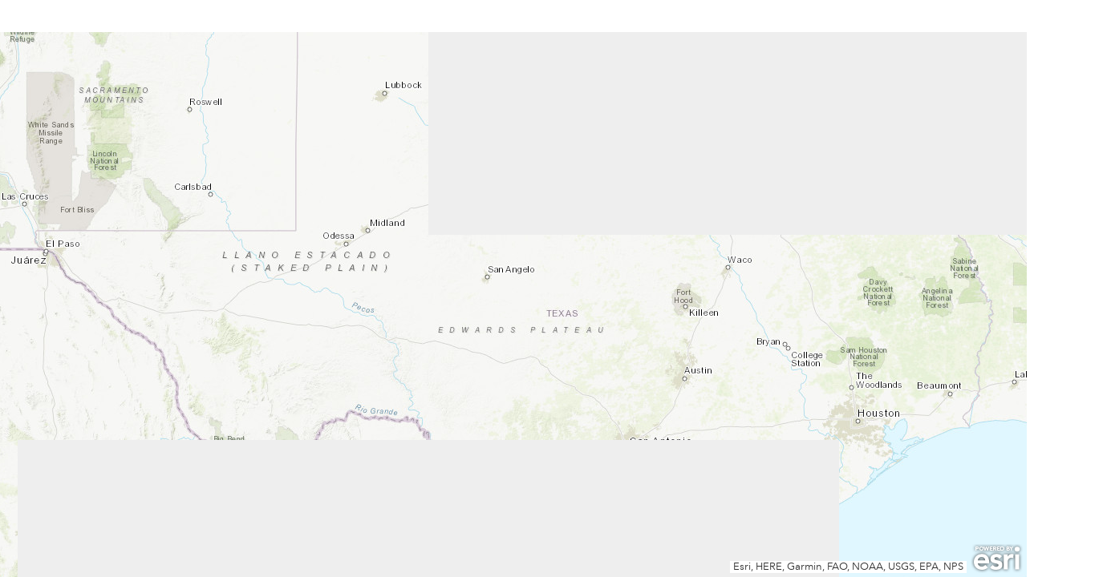

--- FILE ---
content_type: text/html
request_url: https://www.arcgis.com/apps/webappviewer/index.html?id=123727b112254cc6aaf8754e6fd2cefb&extent=-15670468.0265%2C2582809.7564%2C-6277885.9908%2C5288069.0615%2C102100
body_size: 1133
content:
<!DOCTYPE HTML>
<html>
<head>
  <meta http-equiv="Content-Type" content="text/html; charset=utf-8">
  <meta name="viewport" content="width=device-width, initial-scale=1.0, maximum-scale=1.0, user-scalable=no" />
  <meta name="format-detection" content="telephone=no">
  <meta http-equiv="X-UA-Compatible" content="IE=EDGE" />
  <title>ArcGIS Web Application</title>
  <link rel="shortcut icon" href="images/shortcut.ico">
  <!--[if IE 8]>
    <link rel="stylesheet" type="text/css"  href="jimu.js/css/jimu-ie.css" />
  <![endif]-->
  <style type="text/css">
    * {
      box-sizing: border-box;
    }
    body,
    html {
      width: 100%;
      height: 100%;
      margin: 0;
      padding: 0;
      overflow: hidden;
    }
    #main-loading {
      width: 100%;
      height: 100%;
      text-align: center;
      overflow: hidden;
    }
    #main-page {
      display: none;
      width: 100%;
      height: 100%;
      position: relative;
    }
    #jimu-layout-manager {
      width: 100%;
      height: 100%;
      position: absolute;
    }

    #unsupported-browser-message{
        width: 100%;
        height: 100%;
        position: absolute;
        left: 0;
        top: 0;
        background: rgba(0,0,0,0.6);

        display: none;
        align-items: center;
        justify-content: center;
        z-index: 1000;
      }

      .browser-message {
        width: 700px;
        max-width: 100%;
        max-height: 100%;
        overflow-y: auto;
        background: #fff;
        color: #333;
        text-align: center;
        padding: 1rem;
      }

      .browser-button-container {
        display: flex;
        justify-content: flex-end;
      }
      .browser-button-container button{
        cursor: pointer;
        border: none;
        background: transparent;
      }

      .browser-button-container img{
        width: 20px;
        height: 20px;
      }

      .browser-message-title {
        color: #002625;
        font-weight: 300;
        margin: 1.5rem auto;
        font-size: 2.5rem;
        line-height: 2rem;
      }

      .browser-message-content {
        color: #3d6665;
        font-weight: 400;
        font-size: 1.1rem;
        line-height: 2rem;
      }

      #browser-logo-list {
        display: flex;
        align-items: center;
        margin: 2rem 1rem 0 1rem;
        padding: 0;
      }

      .browser-logo {
        display: inline-block;
        margin: 0 auto;
      }

      .browser-logo img {
        width: 3rem;
        height: auto;
      }

      @media (min-width:700px) {
        .browser-logo img {
          width: 4rem;
        }
      }
  </style>
  <link rel="stylesheet" type="text/css" href="configs/loading/loading.css" />
  <script>
    /*******************************
     * This is the function you can modify to customize the loading page
     * This function will be invoked when one resource is loaded.
     ********************************/
    // var progress;
    // function loadingCallback(url, i, count) {
    // 	var loading = document.getElementById('main-loading-bar');
    // 	loading.setAttribute('title', url);
    //   if(!progress){
    //     progress = document.createElement('div');
    //     progress.setAttribute('class', 'loading-progress');
    //     loading.appendChild(progress);
    //   }
    //   progress.style.width = (((i - 1)/count) * 100) + '%';
    // }
  </script>
</head>

<body class="claro jimu-main-font">

  <div id="main-loading">

    <!-- This is section you can modify to customize the loading page -->
    <div id="app-loading"></div>
    <div id="loading-gif"></div>

    <!-- //////////////////    END    ////////////////////////////// -->
    <!--[if IE 8]>
    <div id="ie-note" style="display:none;">
      <div class="hint-title">Error</div>
      <div class="hint-img">Your browser is currently not supported.</div>
      <p class="hint-text">
        <span>
          Please note that creating presentations is not supported in Internet Explorer versions 6, 7.
        </span>
        <br>
        <span>
          We recommend upgrading to the latest Internet Explorer, Google Chrome, or Firefox.
        </span>
        <br>
        <span>
          If you are using IE 8 or later, make sure you turn off "Compatibility View".
        </span>
      </p>
    </div>
    <![endif]-->
  </div>
  <div id="main-page" role="application">
    <div class="trapLinkNode" tabindex="0"></div>
    <div id="jimu-layout-manager"></div>
    <div id="skipContainer"></div>
    <div class="trapLinkNode lastTrapLinkNode" tabindex="0"></div>
  </div>

  <div id="unsupported-browser-message">
    <div class="browser-message">
      <div class="browser-button-container">
        <button><img src="./browser-message/close.png"></button>
      </div>
      <h1 class="browser-message-title" id="message-title"></h1>
      <p class="browser-message-content" id="message-content-1"></p>
      <p class="browser-message-content" id="message-content-2"></p>
      <p class="browser-message-content" id="message-content-3"></p>
      <ul id="browser-logo-list">
        <li class="browser-logo"><a href="https://www.google.com/chrome/"><img alt="Chrome" src="./browser-message/chrome.png"></a></li>
        <li class="browser-logo"><a href="https://www.mozilla.org/firefox/"><img alt="Firefox" src="./browser-message/firefox.png"></a></li>
        <li class="browser-logo"><a href="https://www.apple.com/safari/"><img alt="Safari" src="./browser-message/safari.png"></a></li>
        <li class="browser-logo"><a href="https://www.microsoft.com/edge"><img alt="Edge" src="./browser-message/edge.png"></a></li>
      </ul>
    </div>
  </div>

  <script type="text/javascript" src="./service-worker-registration.js"></script>
  <script type="text/javascript" src="env.js"></script>
  <script type="text/javascript" src="browser-message/limited-unsupported-browser.js"></script>
  <script type="text/javascript" src="simpleLoader.js"></script>
  <script type="text/javascript" src="init.js"></script>
</body>

</html>